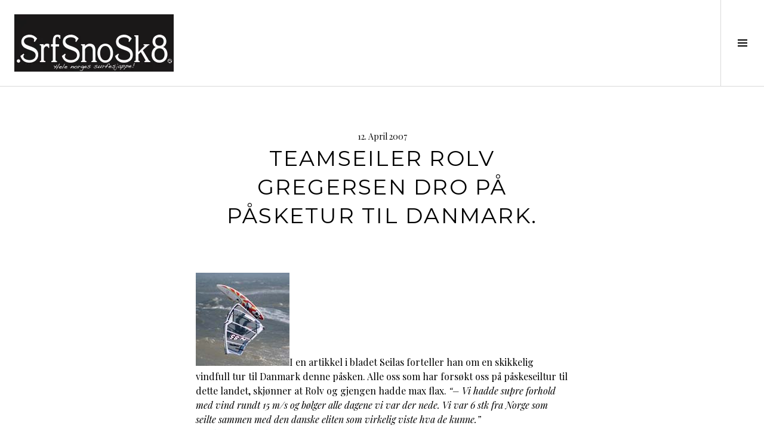

--- FILE ---
content_type: text/html; charset=UTF-8
request_url: http://wiki.srfsnosk8.no/2007/04/12/teamseiler-rolv-gregersen-dro-p-psketur-til-danmark/
body_size: 34881
content:
<!DOCTYPE html>
<html lang="en-US">
<head>
<meta charset="UTF-8">
<meta name="viewport" content="width=device-width, initial-scale=1">
<link rel="profile" href="http://gmpg.org/xfn/11">
<link rel="pingback" href="http://wiki.srfsnosk8.no/wordpress/xmlrpc.php">

<title>Teamseiler Rolv Gregersen dro på påsketur til Danmark. &#8211; Velkommen til Wiki.</title>
<link rel='dns-prefetch' href='//s0.wp.com' />
<link rel='dns-prefetch' href='//cdnjs.cloudflare.com' />
<link rel='dns-prefetch' href='//fonts.googleapis.com' />
<link rel='dns-prefetch' href='//s.w.org' />
<link rel="alternate" type="application/rss+xml" title="Velkommen til Wiki. &raquo; Feed" href="http://wiki.srfsnosk8.no/feed/" />
<link rel="alternate" type="application/rss+xml" title="Velkommen til Wiki. &raquo; Comments Feed" href="http://wiki.srfsnosk8.no/comments/feed/" />
<link rel="alternate" type="application/rss+xml" title="Velkommen til Wiki. &raquo; Teamseiler Rolv Gregersen dro på påsketur til Danmark. Comments Feed" href="http://wiki.srfsnosk8.no/2007/04/12/teamseiler-rolv-gregersen-dro-p-psketur-til-danmark/feed/" />
		<script type="text/javascript">
			window._wpemojiSettings = {"baseUrl":"https:\/\/s.w.org\/images\/core\/emoji\/11.2.0\/72x72\/","ext":".png","svgUrl":"https:\/\/s.w.org\/images\/core\/emoji\/11.2.0\/svg\/","svgExt":".svg","source":{"concatemoji":"http:\/\/wiki.srfsnosk8.no\/wordpress\/wp-includes\/js\/wp-emoji-release.min.js?ver=5.1.8"}};
			!function(a,b,c){function d(a,b){var c=String.fromCharCode;l.clearRect(0,0,k.width,k.height),l.fillText(c.apply(this,a),0,0);var d=k.toDataURL();l.clearRect(0,0,k.width,k.height),l.fillText(c.apply(this,b),0,0);var e=k.toDataURL();return d===e}function e(a){var b;if(!l||!l.fillText)return!1;switch(l.textBaseline="top",l.font="600 32px Arial",a){case"flag":return!(b=d([55356,56826,55356,56819],[55356,56826,8203,55356,56819]))&&(b=d([55356,57332,56128,56423,56128,56418,56128,56421,56128,56430,56128,56423,56128,56447],[55356,57332,8203,56128,56423,8203,56128,56418,8203,56128,56421,8203,56128,56430,8203,56128,56423,8203,56128,56447]),!b);case"emoji":return b=d([55358,56760,9792,65039],[55358,56760,8203,9792,65039]),!b}return!1}function f(a){var c=b.createElement("script");c.src=a,c.defer=c.type="text/javascript",b.getElementsByTagName("head")[0].appendChild(c)}var g,h,i,j,k=b.createElement("canvas"),l=k.getContext&&k.getContext("2d");for(j=Array("flag","emoji"),c.supports={everything:!0,everythingExceptFlag:!0},i=0;i<j.length;i++)c.supports[j[i]]=e(j[i]),c.supports.everything=c.supports.everything&&c.supports[j[i]],"flag"!==j[i]&&(c.supports.everythingExceptFlag=c.supports.everythingExceptFlag&&c.supports[j[i]]);c.supports.everythingExceptFlag=c.supports.everythingExceptFlag&&!c.supports.flag,c.DOMReady=!1,c.readyCallback=function(){c.DOMReady=!0},c.supports.everything||(h=function(){c.readyCallback()},b.addEventListener?(b.addEventListener("DOMContentLoaded",h,!1),a.addEventListener("load",h,!1)):(a.attachEvent("onload",h),b.attachEvent("onreadystatechange",function(){"complete"===b.readyState&&c.readyCallback()})),g=c.source||{},g.concatemoji?f(g.concatemoji):g.wpemoji&&g.twemoji&&(f(g.twemoji),f(g.wpemoji)))}(window,document,window._wpemojiSettings);
		</script>
		<style type="text/css">
img.wp-smiley,
img.emoji {
	display: inline !important;
	border: none !important;
	box-shadow: none !important;
	height: 1em !important;
	width: 1em !important;
	margin: 0 .07em !important;
	vertical-align: -0.1em !important;
	background: none !important;
	padding: 0 !important;
}
</style>
	<link rel='stylesheet' id='wp-block-library-css'  href='http://wiki.srfsnosk8.no/wordpress/wp-includes/css/dist/block-library/style.min.css?ver=5.1.8' type='text/css' media='all' />
<link rel='stylesheet' id='fancybox-0-css'  href='http://wiki.srfsnosk8.no/wordpress/wp-content/plugins/nextgen-gallery/products/photocrati_nextgen/modules/lightbox/static/fancybox/jquery.fancybox-1.3.4.css?ver=3.3.17' type='text/css' media='all' />
<link rel='stylesheet' id='genericons-css'  href='http://wiki.srfsnosk8.no/wordpress/wp-content/plugins/jetpack/_inc/genericons/genericons/genericons.css?ver=3.1' type='text/css' media='all' />
<link rel='stylesheet' id='boardwalk-source-code-pro-css'  href='https://fonts.googleapis.com/css?family=Source+Code+Pro%3A400%2C700&#038;subset=latin%2Clatin-ext&#038;ver=5.1.8' type='text/css' media='all' />
<link rel='stylesheet' id='cubic-montserrat-css'  href='https://fonts.googleapis.com/css?family=Montserrat%3A400%2C700' type='text/css' media='all' />
<link rel='stylesheet' id='cubic-playfair-display-css'  href='https://fonts.googleapis.com/css?family=Playfair+Display%3A400%2C700%2C400italic%2C700italic&#038;subset=latin%2Clatin-ext' type='text/css' media='all' />
<link rel='stylesheet' id='cubic-parent-style-css'  href='http://wiki.srfsnosk8.no/wordpress/wp-content/themes/boardwalk/style.css?ver=5.1.8' type='text/css' media='all' />
<link rel='stylesheet' id='boardwalk-style-css'  href='http://wiki.srfsnosk8.no/wordpress/wp-content/themes/cubic/style.css?ver=5.1.8' type='text/css' media='all' />
<link rel='stylesheet' id='social-logos-css'  href='http://wiki.srfsnosk8.no/wordpress/wp-content/plugins/jetpack/_inc/social-logos/social-logos.min.css?ver=1' type='text/css' media='all' />
<link rel='stylesheet' id='jetpack_css-css'  href='http://wiki.srfsnosk8.no/wordpress/wp-content/plugins/jetpack/css/jetpack.css?ver=7.1.1' type='text/css' media='all' />
<script type='text/javascript' src='http://wiki.srfsnosk8.no/wordpress/wp-includes/js/jquery/jquery.js?ver=1.12.4'></script>
<script type='text/javascript' src='http://wiki.srfsnosk8.no/wordpress/wp-includes/js/jquery/jquery-migrate.min.js?ver=1.4.1'></script>
<script type='text/javascript'>
/* <![CDATA[ */
var related_posts_js_options = {"post_heading":"h4"};
/* ]]> */
</script>
<script type='text/javascript' src='http://wiki.srfsnosk8.no/wordpress/wp-content/plugins/jetpack/_inc/build/related-posts/related-posts.min.js?ver=20190204'></script>
<script type='text/javascript'>
/* <![CDATA[ */
var photocrati_ajax = {"url":"http:\/\/wiki.srfsnosk8.no\/wordpress\/index.php?photocrati_ajax=1","wp_home_url":"http:\/\/wiki.srfsnosk8.no","wp_site_url":"http:\/\/wiki.srfsnosk8.no\/wordpress","wp_root_url":"http:\/\/wiki.srfsnosk8.no","wp_plugins_url":"http:\/\/wiki.srfsnosk8.no\/wordpress\/wp-content\/plugins","wp_content_url":"http:\/\/wiki.srfsnosk8.no\/wordpress\/wp-content","wp_includes_url":"http:\/\/wiki.srfsnosk8.no\/wordpress\/wp-includes\/","ngg_param_slug":"nggallery"};
/* ]]> */
</script>
<script type='text/javascript' src='http://wiki.srfsnosk8.no/wordpress/wp-content/plugins/nextgen-gallery/products/photocrati_nextgen/modules/ajax/static/ajax.min.js?ver=3.3.17'></script>
<link rel='https://api.w.org/' href='http://wiki.srfsnosk8.no/wp-json/' />
<link rel="EditURI" type="application/rsd+xml" title="RSD" href="http://wiki.srfsnosk8.no/wordpress/xmlrpc.php?rsd" />
<link rel="wlwmanifest" type="application/wlwmanifest+xml" href="http://wiki.srfsnosk8.no/wordpress/wp-includes/wlwmanifest.xml" /> 
<link rel='prev' title='Lengter du mot varmere dager?' href='http://wiki.srfsnosk8.no/2007/04/12/lengter-du-mot-varmere-dager/' />
<link rel='next' title='Vårens første Sk8 contest i Bergen.' href='http://wiki.srfsnosk8.no/2007/04/16/vrens-frste-sk8-contest-i-bergen/' />
<meta name="generator" content="WordPress 5.1.8" />
<link rel="canonical" href="http://wiki.srfsnosk8.no/2007/04/12/teamseiler-rolv-gregersen-dro-p-psketur-til-danmark/" />
<link rel='shortlink' href='https://wp.me/p9lqGX-bl' />
<link rel="alternate" type="application/json+oembed" href="http://wiki.srfsnosk8.no/wp-json/oembed/1.0/embed?url=http%3A%2F%2Fwiki.srfsnosk8.no%2F2007%2F04%2F12%2Fteamseiler-rolv-gregersen-dro-p-psketur-til-danmark%2F" />
<link rel="alternate" type="text/xml+oembed" href="http://wiki.srfsnosk8.no/wp-json/oembed/1.0/embed?url=http%3A%2F%2Fwiki.srfsnosk8.no%2F2007%2F04%2F12%2Fteamseiler-rolv-gregersen-dro-p-psketur-til-danmark%2F&#038;format=xml" />
<!-- <meta name="NextGEN" version="3.3.17" /> -->

<link rel='dns-prefetch' href='//v0.wordpress.com'/>
<link rel='dns-prefetch' href='//widgets.wp.com'/>
<link rel='dns-prefetch' href='//s0.wp.com'/>
<link rel='dns-prefetch' href='//0.gravatar.com'/>
<link rel='dns-prefetch' href='//1.gravatar.com'/>
<link rel='dns-prefetch' href='//2.gravatar.com'/>
<link rel='dns-prefetch' href='//i0.wp.com'/>
<link rel='dns-prefetch' href='//i1.wp.com'/>
<link rel='dns-prefetch' href='//i2.wp.com'/>
<style type='text/css'>img#wpstats{display:none}</style>			<!-- Site Logo: hide header text -->
			<style type="text/css">
			.site-title, .site-description {
				position: absolute;
				clip: rect(1px, 1px, 1px, 1px);
			}
			</style>
			
<!-- Jetpack Open Graph Tags -->
<meta property="og:type" content="article" />
<meta property="og:title" content="Teamseiler Rolv Gregersen dro på påsketur til Danmark." />
<meta property="og:url" content="http://wiki.srfsnosk8.no/2007/04/12/teamseiler-rolv-gregersen-dro-p-psketur-til-danmark/" />
<meta property="og:description" content="I en artikkel i bladet Seilas forteller han om en skikkelig vindfull tur til Danmark denne påsken. Alle oss som har forsøkt oss på påskeseiltur til dette landet, skjønner at Rolv og gjengen hadde m…" />
<meta property="article:published_time" content="2007-04-12T20:43:25+00:00" />
<meta property="article:modified_time" content="2017-11-04T10:37:18+00:00" />
<meta property="og:site_name" content="Velkommen til Wiki." />
<meta property="og:image" content="https://i2.wp.com/wiki.srfsnosk8.no/wordpress/wp-content/uploads/2017/11/srfsnosk8-helenorges-logo-WP-1.jpeg?fit=1112%2C400" />
<meta property="og:image:width" content="1112" />
<meta property="og:image:height" content="400" />
<meta property="og:locale" content="en_US" />
<meta name="twitter:text:title" content="Teamseiler Rolv Gregersen dro på påsketur til Danmark." />
<meta name="twitter:image" content="http://wiki.srfsnosk8.no/wordpress/wp-content/uploads/2017/11/srfsnosk8-helenorges-logo-WP-1.jpeg" />
<meta name="twitter:card" content="summary" />

<!-- End Jetpack Open Graph Tags -->
<link rel="icon" href="https://i0.wp.com/wiki.srfsnosk8.no/wordpress/wp-content/uploads/2017/11/cropped-SrfsnoSk8logoSpeil78_512-1.jpeg?fit=32%2C32" sizes="32x32" />
<link rel="icon" href="https://i0.wp.com/wiki.srfsnosk8.no/wordpress/wp-content/uploads/2017/11/cropped-SrfsnoSk8logoSpeil78_512-1.jpeg?fit=192%2C192" sizes="192x192" />
<link rel="apple-touch-icon-precomposed" href="https://i0.wp.com/wiki.srfsnosk8.no/wordpress/wp-content/uploads/2017/11/cropped-SrfsnoSk8logoSpeil78_512-1.jpeg?fit=180%2C180" />
<meta name="msapplication-TileImage" content="https://i0.wp.com/wiki.srfsnosk8.no/wordpress/wp-content/uploads/2017/11/cropped-SrfsnoSk8logoSpeil78_512-1.jpeg?fit=270%2C270" />
</head>

<body class="post-template-default single single-post postid-703 single-format-standard group-blog has-sidebar has-site-logo">
<div id="page" class="hfeed site">
	<a class="skip-link screen-reader-text" href="#content">Skip to content</a>

	<header id="masthead" class="site-header" role="banner">
		<div class="site-branding">
			<a href="http://wiki.srfsnosk8.no/" class="site-logo-link" rel="home" itemprop="url"><img width="267" height="96" src="https://i2.wp.com/wiki.srfsnosk8.no/wordpress/wp-content/uploads/2017/11/srfsnosk8-helenorges-logo-WP-1.jpeg?fit=267%2C96" class="site-logo attachment-boardwalk-logo" alt="" data-size="boardwalk-logo" itemprop="logo" srcset="https://i2.wp.com/wiki.srfsnosk8.no/wordpress/wp-content/uploads/2017/11/srfsnosk8-helenorges-logo-WP-1.jpeg?w=1112 1112w, https://i2.wp.com/wiki.srfsnosk8.no/wordpress/wp-content/uploads/2017/11/srfsnosk8-helenorges-logo-WP-1.jpeg?resize=390%2C140 390w, https://i2.wp.com/wiki.srfsnosk8.no/wordpress/wp-content/uploads/2017/11/srfsnosk8-helenorges-logo-WP-1.jpeg?resize=768%2C276 768w, https://i2.wp.com/wiki.srfsnosk8.no/wordpress/wp-content/uploads/2017/11/srfsnosk8-helenorges-logo-WP-1.jpeg?resize=800%2C288 800w, https://i2.wp.com/wiki.srfsnosk8.no/wordpress/wp-content/uploads/2017/11/srfsnosk8-helenorges-logo-WP-1.jpeg?resize=267%2C96 267w" sizes="(max-width: 267px) 100vw, 267px" data-attachment-id="17929" data-permalink="http://wiki.srfsnosk8.no/srfsnosk8-helenorges-logo-wp-2/" data-orig-file="https://i2.wp.com/wiki.srfsnosk8.no/wordpress/wp-content/uploads/2017/11/srfsnosk8-helenorges-logo-WP-1.jpeg?fit=1112%2C400" data-orig-size="1112,400" data-comments-opened="1" data-image-meta="{&quot;aperture&quot;:&quot;0&quot;,&quot;credit&quot;:&quot;&quot;,&quot;camera&quot;:&quot;&quot;,&quot;caption&quot;:&quot;&quot;,&quot;created_timestamp&quot;:&quot;0&quot;,&quot;copyright&quot;:&quot;&quot;,&quot;focal_length&quot;:&quot;0&quot;,&quot;iso&quot;:&quot;0&quot;,&quot;shutter_speed&quot;:&quot;0&quot;,&quot;title&quot;:&quot;&quot;,&quot;orientation&quot;:&quot;1&quot;}" data-image-title="srfsnosk8-helenorges-logo-WP" data-image-description="" data-medium-file="https://i2.wp.com/wiki.srfsnosk8.no/wordpress/wp-content/uploads/2017/11/srfsnosk8-helenorges-logo-WP-1.jpeg?fit=390%2C140" data-large-file="https://i2.wp.com/wiki.srfsnosk8.no/wordpress/wp-content/uploads/2017/11/srfsnosk8-helenorges-logo-WP-1.jpeg?fit=768%2C276" /></a>			<div class="clear">
				<h1 class="site-title"><a href="http://wiki.srfsnosk8.no/" rel="home">Velkommen til Wiki.</a></h1>
				<h2 class="site-description">.SrfSnoSk8. Hele Norges SurfeSjappe! Stand up paddle, Surf, Windsurf, Kitesurf, Snowboard, skateboard, Wakeboard, Vannski, Våtdrakter</h2>
			</div>
		</div><!-- .site-branding -->
					<button class="sidebar-toggle" aria-expanded="false" ><span class="screen-reader-text">Toggle Sidebar</span></button>
			</header><!-- #masthead -->

	<div id="content" class="site-content">

	<div id="primary" class="content-area">
		<main id="main" class="site-main" role="main">

		
			
<article id="post-703" class="post-703 post type-post status-publish format-standard hentry category-team category-windsurfing">
	
	<header class="entry-header">
		<div class="entry-meta">
			<span class="posted-on"><time class="entry-date published" datetime="2007-04-12T22:43:25+02:00">12. April 2007</time><time class="updated" datetime="2017-11-04T12:37:18+02:00">4. November 2017</time></span>		</div><!-- .entry-meta -->
		<h1 class="entry-title">Teamseiler Rolv Gregersen dro på påsketur til Danmark.</h1>	</header><!-- .entry-header -->

	<div class="entry-content">
		<p><img src="/pics/rolf_paske_front.jpg" alt=""/>I en artikkel i bladet Seilas forteller han om en skikkelig vindfull tur til Danmark denne påsken. Alle oss som har forsøkt oss på påskeseiltur til dette landet, skjønner at Rolv og gjengen hadde max flax. <i>&#8220;– Vi hadde supre forhold med vind rundt 15 m/s og bølger alle dagene vi var der nede. Vi var 6 stk fra Norge som seilte sammen med den danske eliten som virkelig viste hva de kunne.&#8221;</i><br />
<a href="http://www.seilas.no/wip4/detail.epl?id=135252" target="_blank">[Link til artikkel i Seilas]</a>.</p>
<div class="sharedaddy sd-sharing-enabled"><div class="robots-nocontent sd-block sd-social sd-social-icon sd-sharing"><h3 class="sd-title">Share this:</h3><div class="sd-content"><ul><li class="share-twitter"><a rel="nofollow noopener noreferrer" data-shared="sharing-twitter-703" class="share-twitter sd-button share-icon no-text" href="http://wiki.srfsnosk8.no/2007/04/12/teamseiler-rolv-gregersen-dro-p-psketur-til-danmark/?share=twitter" target="_blank" title="Click to share on Twitter"><span></span><span class="sharing-screen-reader-text">Click to share on Twitter (Opens in new window)</span></a></li><li class="share-facebook"><a rel="nofollow noopener noreferrer" data-shared="sharing-facebook-703" class="share-facebook sd-button share-icon no-text" href="http://wiki.srfsnosk8.no/2007/04/12/teamseiler-rolv-gregersen-dro-p-psketur-til-danmark/?share=facebook" target="_blank" title="Click to share on Facebook"><span></span><span class="sharing-screen-reader-text">Click to share on Facebook (Opens in new window)</span></a></li><li class="share-end"></li></ul></div></div></div><div class='sharedaddy sd-block sd-like jetpack-likes-widget-wrapper jetpack-likes-widget-unloaded' id='like-post-wrapper-138094519-703-6974d3d981443' data-src='https://widgets.wp.com/likes/#blog_id=138094519&amp;post_id=703&amp;origin=wiki.srfsnosk8.no&amp;obj_id=138094519-703-6974d3d981443' data-name='like-post-frame-138094519-703-6974d3d981443'><h3 class="sd-title">Like this:</h3><div class='likes-widget-placeholder post-likes-widget-placeholder' style='height: 55px;'><span class='button'><span>Like</span></span> <span class="loading">Loading...</span></div><span class='sd-text-color'></span><a class='sd-link-color'></a></div>
<div id='jp-relatedposts' class='jp-relatedposts' >
	<h3 class="jp-relatedposts-headline"><em>Related</em></h3>
</div>			</div><!-- .entry-content -->

	
	<footer class="entry-footer">
		<span class="cat-links">Posted in <a href="http://wiki.srfsnosk8.no/kategori/team/" rel="category tag">Team</a>, <a href="http://wiki.srfsnosk8.no/kategori/windsurfing/" rel="category tag">Windsurfing</a></span><span class="byline">By <span class="author vcard"><a class="url fn n" href="http://wiki.srfsnosk8.no/author/admin/">webmaster</a></span></span><span class="comments-link"><a href="http://wiki.srfsnosk8.no/2007/04/12/teamseiler-rolv-gregersen-dro-p-psketur-til-danmark/#respond">Leave a comment</a></span>	</footer><!-- .entry-footer -->
</article><!-- #post-## -->

			
<div id="comments" class="comments-area">

	
	
	
		<div id="respond" class="comment-respond">
		<h3 id="reply-title" class="comment-reply-title">Leave a Reply <small><a rel="nofollow" id="cancel-comment-reply-link" href="/2007/04/12/teamseiler-rolv-gregersen-dro-p-psketur-til-danmark/#respond" style="display:none;">Cancel reply</a></small></h3>			<form action="http://wiki.srfsnosk8.no/wordpress/wp-comments-post.php" method="post" id="commentform" class="comment-form" novalidate>
				<p class="comment-notes"><span id="email-notes">Your email address will not be published.</span> Required fields are marked <span class="required">*</span></p><p class="comment-form-comment"><label for="comment">Comment</label> <textarea id="comment" name="comment" cols="45" rows="8" maxlength="65525" required="required"></textarea></p><p class="comment-form-author"><label for="author">Name <span class="required">*</span></label> <input id="author" name="author" type="text" value="" size="30" maxlength="245" required='required' /></p>
<p class="comment-form-email"><label for="email">Email <span class="required">*</span></label> <input id="email" name="email" type="email" value="" size="30" maxlength="100" aria-describedby="email-notes" required='required' /></p>
<p class="comment-form-url"><label for="url">Website</label> <input id="url" name="url" type="url" value="" size="30" maxlength="200" /></p>
<p class="form-submit"><p class="comment-subscription-form"><input type="checkbox" name="subscribe_comments" id="subscribe_comments" value="subscribe" style="width: auto; -moz-appearance: checkbox; -webkit-appearance: checkbox;" /> <label class="subscribe-label" id="subscribe-label" for="subscribe_comments">Notify me of follow-up comments by email.</label></p><p class="comment-subscription-form"><input type="checkbox" name="subscribe_blog" id="subscribe_blog" value="subscribe" style="width: auto; -moz-appearance: checkbox; -webkit-appearance: checkbox;" /> <label class="subscribe-label" id="subscribe-blog-label" for="subscribe_blog">Notify me of new posts by email.</label></p><input name="submit" type="submit" id="submit" class="submit" value="Post Comment" /> <input type='hidden' name='comment_post_ID' value='703' id='comment_post_ID' />
<input type='hidden' name='comment_parent' id='comment_parent' value='0' />
</p><p style="display: none;"><input type="hidden" id="akismet_comment_nonce" name="akismet_comment_nonce" value="a571236c1f" /></p><input type="hidden" id="ak_js" name="ak_js" value="109"/><textarea name="ak_hp_textarea" cols="45" rows="8" maxlength="100" style="display: none !important;"></textarea>			</form>
			</div><!-- #respond -->
	
</div><!-- #comments -->

				<nav class="navigation post-navigation" role="navigation">
		<h1 class="screen-reader-text">Post navigation</h1>
		<div class="nav-links">

			<div class="nav-previous"><a href="http://wiki.srfsnosk8.no/2007/04/12/lengter-du-mot-varmere-dager/" rel="prev"><span class="screen-reader-text"><span class="meta-nav">&larr;</span>&nbsp;Lengter du mot varmere dager?</span></a></div><div class="nav-next"><a href="http://wiki.srfsnosk8.no/2007/04/16/vrens-frste-sk8-contest-i-bergen/" rel="next"><span class="screen-reader-text">Vårens første Sk8 contest i Bergen.&nbsp;<span class="meta-nav">&rarr;</span></span></a></div>
		</div><!-- .nav-links -->
	</nav><!-- .navigation -->
	
		
		</main><!-- #main -->
	</div><!-- #primary -->


<div id="sidebar" class="sidebar" aria-hidden="true">
	<div class="sidebar-content">
					<nav id="site-navigation" class="main-navigation" role="navigation">
				<h1 class="menu-title">Menu</h1>
				<div class="menu-primary"><ul id="menu-wiki-arkivet" class="clear"><li id="menu-item-17623" class="menu-item menu-item-type-taxonomy menu-item-object-category menu-item-17623"><a href="http://wiki.srfsnosk8.no/kategori/produkttest/">Produkttest</a></li>
<li id="menu-item-17617" class="menu-item menu-item-type-taxonomy menu-item-object-category menu-item-17617"><a href="http://wiki.srfsnosk8.no/kategori/event/">Arrangementer</a></li>
<li id="menu-item-17622" class="menu-item menu-item-type-taxonomy menu-item-object-category menu-item-17622"><a href="http://wiki.srfsnosk8.no/kategori/reisebrev/">Reisebrev</a></li>
<li id="menu-item-17614" class="menu-item menu-item-type-taxonomy menu-item-object-category menu-item-17614"><a href="http://wiki.srfsnosk8.no/kategori/surfing/">Surfing</a></li>
<li id="menu-item-17618" class="menu-item menu-item-type-taxonomy menu-item-object-category menu-item-17618"><a href="http://wiki.srfsnosk8.no/kategori/snowboard/">Snowboard</a></li>
<li id="menu-item-17922" class="menu-item menu-item-type-taxonomy menu-item-object-category current-post-ancestor current-menu-parent current-post-parent menu-item-17922"><a href="http://wiki.srfsnosk8.no/kategori/windsurfing/">Windsurfing</a></li>
<li id="menu-item-17615" class="menu-item menu-item-type-taxonomy menu-item-object-category menu-item-17615"><a href="http://wiki.srfsnosk8.no/kategori/standuppaddle/">Vannrenn SUP</a></li>
<li id="menu-item-17616" class="menu-item menu-item-type-taxonomy menu-item-object-category menu-item-17616"><a href="http://wiki.srfsnosk8.no/kategori/kitesurfing/">Kitesurfing</a></li>
<li id="menu-item-17621" class="menu-item menu-item-type-taxonomy menu-item-object-category menu-item-17621"><a href="http://wiki.srfsnosk8.no/kategori/skateboard/">Sk8board</a></li>
<li id="menu-item-17923" class="menu-item menu-item-type-taxonomy menu-item-object-category menu-item-17923"><a href="http://wiki.srfsnosk8.no/kategori/wakeboardsurfskitube/">Vannsport</a></li>
<li id="menu-item-17619" class="menu-item menu-item-type-taxonomy menu-item-object-category current-post-ancestor current-menu-parent current-post-parent menu-item-17619"><a href="http://wiki.srfsnosk8.no/kategori/team/">Team</a></li>
<li id="menu-item-17620" class="menu-item menu-item-type-taxonomy menu-item-object-category menu-item-17620"><a href="http://wiki.srfsnosk8.no/kategori/shop/">Butikkdrift</a></li>
<li id="menu-item-17624" class="menu-item menu-item-type-post_type menu-item-object-page menu-item-17624"><a href="http://wiki.srfsnosk8.no/vaer/">Vær</a></li>
<li id="menu-item-17631" class="menu-item menu-item-type-post_type menu-item-object-page menu-item-17631"><a href="http://wiki.srfsnosk8.no/surf/surf/vedlikehold/">Vedlikehold</a></li>
<li id="menu-item-17625" class="menu-item menu-item-type-post_type menu-item-object-page menu-item-17625"><a href="http://wiki.srfsnosk8.no/butikkene/storrelsekart/">Størrelsekart</a></li>
<li id="menu-item-17626" class="menu-item menu-item-type-post_type menu-item-object-page menu-item-17626"><a href="http://wiki.srfsnosk8.no/butikkene/vi-som-jobber-her/">Vi som jobber her</a></li>
<li id="menu-item-17628" class="menu-item menu-item-type-post_type menu-item-object-page menu-item-17628"><a href="http://wiki.srfsnosk8.no/snow/bindinger/">Bindinger</a></li>
<li id="menu-item-17629" class="menu-item menu-item-type-post_type menu-item-object-page menu-item-17629"><a href="http://wiki.srfsnosk8.no/surf/surf/reparasjon/">Reparasjon</a></li>
<li id="menu-item-17630" class="menu-item menu-item-type-post_type menu-item-object-page menu-item-17630"><a href="http://wiki.srfsnosk8.no/butikkene/reklamasjon/">Reklamasjon</a></li>
<li id="menu-item-17939" class="menu-item menu-item-type-post_type menu-item-object-page menu-item-17939"><a href="http://wiki.srfsnosk8.no/butikkene/">Butikkene</a></li>
</ul></div>			</nav><!-- #site-navigation -->
		
			</div><!-- .sidebar-content -->
</div><!-- #sidebar -->

	</div><!-- #content -->

	<footer id="colophon" class="site-footer" role="contentinfo">
					<nav class="social-navigation" role="navigation">
				<div class="menu-social"><ul id="menu-wiki-arkivet-1" class="clear"><li class="menu-item menu-item-type-taxonomy menu-item-object-category menu-item-17623"><a href="http://wiki.srfsnosk8.no/kategori/produkttest/"><span class="screen-reader-text">Produkttest</span></a></li>
<li class="menu-item menu-item-type-taxonomy menu-item-object-category menu-item-17617"><a href="http://wiki.srfsnosk8.no/kategori/event/"><span class="screen-reader-text">Arrangementer</span></a></li>
<li class="menu-item menu-item-type-taxonomy menu-item-object-category menu-item-17622"><a href="http://wiki.srfsnosk8.no/kategori/reisebrev/"><span class="screen-reader-text">Reisebrev</span></a></li>
<li class="menu-item menu-item-type-taxonomy menu-item-object-category menu-item-17614"><a href="http://wiki.srfsnosk8.no/kategori/surfing/"><span class="screen-reader-text">Surfing</span></a></li>
<li class="menu-item menu-item-type-taxonomy menu-item-object-category menu-item-17618"><a href="http://wiki.srfsnosk8.no/kategori/snowboard/"><span class="screen-reader-text">Snowboard</span></a></li>
<li class="menu-item menu-item-type-taxonomy menu-item-object-category current-post-ancestor current-menu-parent current-post-parent menu-item-17922"><a href="http://wiki.srfsnosk8.no/kategori/windsurfing/"><span class="screen-reader-text">Windsurfing</span></a></li>
<li class="menu-item menu-item-type-taxonomy menu-item-object-category menu-item-17615"><a href="http://wiki.srfsnosk8.no/kategori/standuppaddle/"><span class="screen-reader-text">Vannrenn SUP</span></a></li>
<li class="menu-item menu-item-type-taxonomy menu-item-object-category menu-item-17616"><a href="http://wiki.srfsnosk8.no/kategori/kitesurfing/"><span class="screen-reader-text">Kitesurfing</span></a></li>
<li class="menu-item menu-item-type-taxonomy menu-item-object-category menu-item-17621"><a href="http://wiki.srfsnosk8.no/kategori/skateboard/"><span class="screen-reader-text">Sk8board</span></a></li>
<li class="menu-item menu-item-type-taxonomy menu-item-object-category menu-item-17923"><a href="http://wiki.srfsnosk8.no/kategori/wakeboardsurfskitube/"><span class="screen-reader-text">Vannsport</span></a></li>
<li class="menu-item menu-item-type-taxonomy menu-item-object-category current-post-ancestor current-menu-parent current-post-parent menu-item-17619"><a href="http://wiki.srfsnosk8.no/kategori/team/"><span class="screen-reader-text">Team</span></a></li>
<li class="menu-item menu-item-type-taxonomy menu-item-object-category menu-item-17620"><a href="http://wiki.srfsnosk8.no/kategori/shop/"><span class="screen-reader-text">Butikkdrift</span></a></li>
<li class="menu-item menu-item-type-post_type menu-item-object-page menu-item-17624"><a href="http://wiki.srfsnosk8.no/vaer/"><span class="screen-reader-text">Vær</span></a></li>
<li class="menu-item menu-item-type-post_type menu-item-object-page menu-item-17631"><a href="http://wiki.srfsnosk8.no/surf/surf/vedlikehold/"><span class="screen-reader-text">Vedlikehold</span></a></li>
<li class="menu-item menu-item-type-post_type menu-item-object-page menu-item-17625"><a href="http://wiki.srfsnosk8.no/butikkene/storrelsekart/"><span class="screen-reader-text">Størrelsekart</span></a></li>
<li class="menu-item menu-item-type-post_type menu-item-object-page menu-item-17626"><a href="http://wiki.srfsnosk8.no/butikkene/vi-som-jobber-her/"><span class="screen-reader-text">Vi som jobber her</span></a></li>
<li class="menu-item menu-item-type-post_type menu-item-object-page menu-item-17628"><a href="http://wiki.srfsnosk8.no/snow/bindinger/"><span class="screen-reader-text">Bindinger</span></a></li>
<li class="menu-item menu-item-type-post_type menu-item-object-page menu-item-17629"><a href="http://wiki.srfsnosk8.no/surf/surf/reparasjon/"><span class="screen-reader-text">Reparasjon</span></a></li>
<li class="menu-item menu-item-type-post_type menu-item-object-page menu-item-17630"><a href="http://wiki.srfsnosk8.no/butikkene/reklamasjon/"><span class="screen-reader-text">Reklamasjon</span></a></li>
<li class="menu-item menu-item-type-post_type menu-item-object-page menu-item-17939"><a href="http://wiki.srfsnosk8.no/butikkene/"><span class="screen-reader-text">Butikkene</span></a></li>
</ul></div>			</nav><!-- .social-navigation -->
				<div class="site-info">
			<a href="http://wordpress.org/">Proudly powered by WordPress</a>
			<span class="sep"> | </span>
			Theme: Cubic by <a href="http://wordpress.com/themes/cubic/" rel="designer">WordPress.com</a>.		</div><!-- .site-info -->
	</footer><!-- #colophon -->
</div><!-- #page -->

<!-- ngg_resource_manager_marker --><script type='text/javascript' src='http://wiki.srfsnosk8.no/wordpress/wp-content/plugins/jetpack/_inc/build/photon/photon.min.js?ver=20130122'></script>
<script type='text/javascript' src='https://s0.wp.com/wp-content/js/devicepx-jetpack.js?ver=202604'></script>
<script type='text/javascript'>
/* <![CDATA[ */

var nextgen_lightbox_settings = {"static_path":"http:\/\/wiki.srfsnosk8.no\/wordpress\/wp-content\/plugins\/nextgen-gallery\/products\/photocrati_nextgen\/modules\/lightbox\/static\/{placeholder}","context":"all_images"};
/* ]]> */
</script>
<script type='text/javascript' src='http://wiki.srfsnosk8.no/wordpress/wp-content/plugins/nextgen-gallery/products/photocrati_nextgen/modules/nextgen_gallery_display/static/common.js?ver=3.3.17'></script>
<script type='text/javascript' src='http://wiki.srfsnosk8.no/wordpress/wp-content/plugins/nextgen-gallery/products/photocrati_nextgen/modules/lightbox/static/lightbox_context.js?ver=3.3.17'></script>
<script type='text/javascript' src='https://cdnjs.cloudflare.com/ajax/libs/jquery-browser/0.1.0/jquery.browser.min.js?ver=3.3.17'></script>
<script type='text/javascript' src='http://wiki.srfsnosk8.no/wordpress/wp-content/plugins/nextgen-gallery/products/photocrati_nextgen/modules/lightbox/static/fancybox/jquery.easing-1.3.pack.js?ver=3.3.17'></script>
<script type='text/javascript' src='http://wiki.srfsnosk8.no/wordpress/wp-content/plugins/nextgen-gallery/products/photocrati_nextgen/modules/lightbox/static/fancybox/jquery.fancybox-1.3.4.pack.js?ver=3.3.17'></script>
<script type='text/javascript' src='http://wiki.srfsnosk8.no/wordpress/wp-content/plugins/nextgen-gallery/products/photocrati_nextgen/modules/lightbox/static/fancybox/nextgen_fancybox_init.js?ver=3.3.17'></script>
<script type='text/javascript' src='http://wiki.srfsnosk8.no/wordpress/wp-content/themes/boardwalk/js/pace.js?ver=1.0.0'></script>
<script type='text/javascript' src='http://wiki.srfsnosk8.no/wordpress/wp-content/themes/boardwalk/js/skip-link-focus-fix.js?ver=20130115'></script>
<script type='text/javascript' src='http://wiki.srfsnosk8.no/wordpress/wp-content/themes/cubic/js/cubic.js?ver=20150113'></script>
<script type='text/javascript' src='http://wiki.srfsnosk8.no/wordpress/wp-includes/js/wp-embed.min.js?ver=5.1.8'></script>
<script type='text/javascript' src='http://wiki.srfsnosk8.no/wordpress/wp-content/plugins/jetpack/_inc/build/postmessage.min.js?ver=7.1.1'></script>
<script type='text/javascript' src='http://wiki.srfsnosk8.no/wordpress/wp-content/plugins/jetpack/_inc/build/jquery.jetpack-resize.min.js?ver=7.1.1'></script>
<script type='text/javascript' src='http://wiki.srfsnosk8.no/wordpress/wp-content/plugins/jetpack/_inc/build/likes/queuehandler.min.js?ver=7.1.1'></script>
<script async="async" type='text/javascript' src='http://wiki.srfsnosk8.no/wordpress/wp-content/plugins/akismet/_inc/form.js?ver=4.1.8'></script>
<script type='text/javascript'>
/* <![CDATA[ */
var sharing_js_options = {"lang":"en","counts":"1","is_stats_active":"1"};
/* ]]> */
</script>
<script type='text/javascript' src='http://wiki.srfsnosk8.no/wordpress/wp-content/plugins/jetpack/_inc/build/sharedaddy/sharing.min.js?ver=7.1.1'></script>
<script type='text/javascript'>
var windowOpen;
			jQuery( document.body ).on( 'click', 'a.share-twitter', function() {
				// If there's another sharing window open, close it.
				if ( 'undefined' !== typeof windowOpen ) {
					windowOpen.close();
				}
				windowOpen = window.open( jQuery( this ).attr( 'href' ), 'wpcomtwitter', 'menubar=1,resizable=1,width=600,height=350' );
				return false;
			});
var windowOpen;
			jQuery( document.body ).on( 'click', 'a.share-facebook', function() {
				// If there's another sharing window open, close it.
				if ( 'undefined' !== typeof windowOpen ) {
					windowOpen.close();
				}
				windowOpen = window.open( jQuery( this ).attr( 'href' ), 'wpcomfacebook', 'menubar=1,resizable=1,width=600,height=400' );
				return false;
			});
</script>
	<div style="display:none">
	</div>

	<script type="text/javascript">
		window.WPCOM_sharing_counts = {"http:\/\/wiki.srfsnosk8.no\/2007\/04\/12\/teamseiler-rolv-gregersen-dro-p-psketur-til-danmark\/":703};
	</script>
					<iframe src='https://widgets.wp.com/likes/master.html?ver=202604#ver=202604' scrolling='no' id='likes-master' name='likes-master' style='display:none;'></iframe>
	<div id='likes-other-gravatars'><div class="likes-text"><span>%d</span> bloggers like this:</div><ul class="wpl-avatars sd-like-gravatars"></ul></div>
	<script type='text/javascript' src='https://stats.wp.com/e-202604.js' async='async' defer='defer'></script>
<script type='text/javascript'>
	_stq = window._stq || [];
	_stq.push([ 'view', {v:'ext',j:'1:7.1.1',blog:'138094519',post:'703',tz:'2',srv:'wiki.srfsnosk8.no'} ]);
	_stq.push([ 'clickTrackerInit', '138094519', '703' ]);
</script>

</body>
</html>